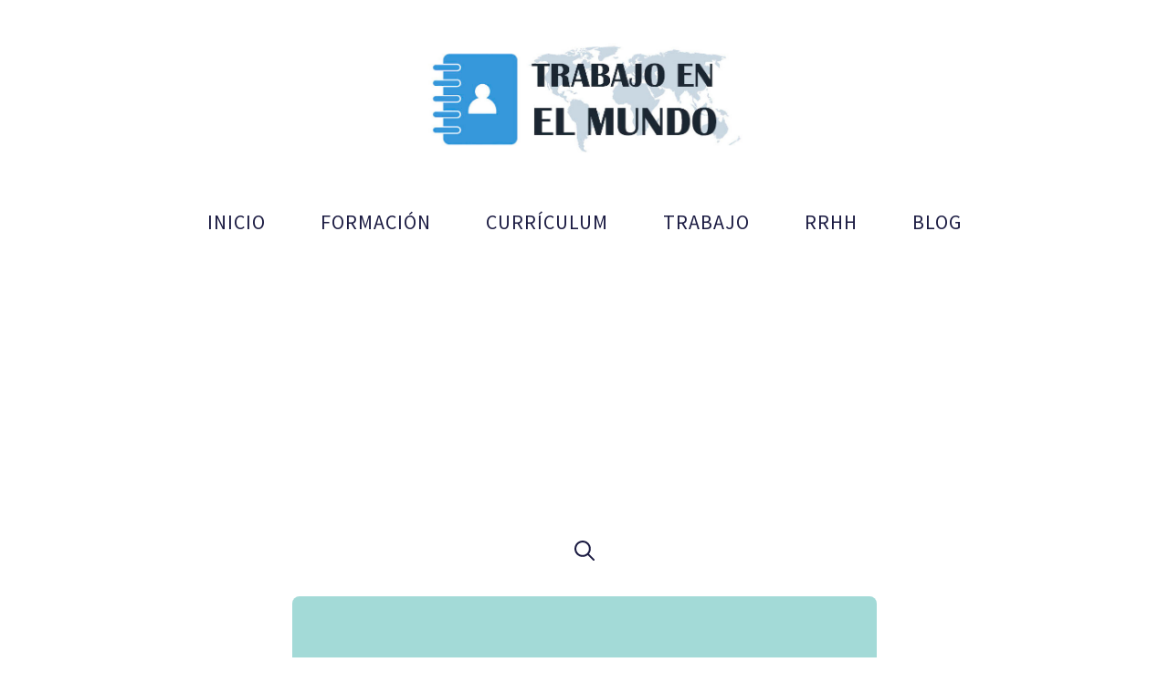

--- FILE ---
content_type: text/html; charset=utf-8
request_url: https://www.google.com/recaptcha/api2/aframe
body_size: 268
content:
<!DOCTYPE HTML><html><head><meta http-equiv="content-type" content="text/html; charset=UTF-8"></head><body><script nonce="THFpjOM-LgGFpFw7B5iOBA">/** Anti-fraud and anti-abuse applications only. See google.com/recaptcha */ try{var clients={'sodar':'https://pagead2.googlesyndication.com/pagead/sodar?'};window.addEventListener("message",function(a){try{if(a.source===window.parent){var b=JSON.parse(a.data);var c=clients[b['id']];if(c){var d=document.createElement('img');d.src=c+b['params']+'&rc='+(localStorage.getItem("rc::a")?sessionStorage.getItem("rc::b"):"");window.document.body.appendChild(d);sessionStorage.setItem("rc::e",parseInt(sessionStorage.getItem("rc::e")||0)+1);localStorage.setItem("rc::h",'1769742756337');}}}catch(b){}});window.parent.postMessage("_grecaptcha_ready", "*");}catch(b){}</script></body></html>